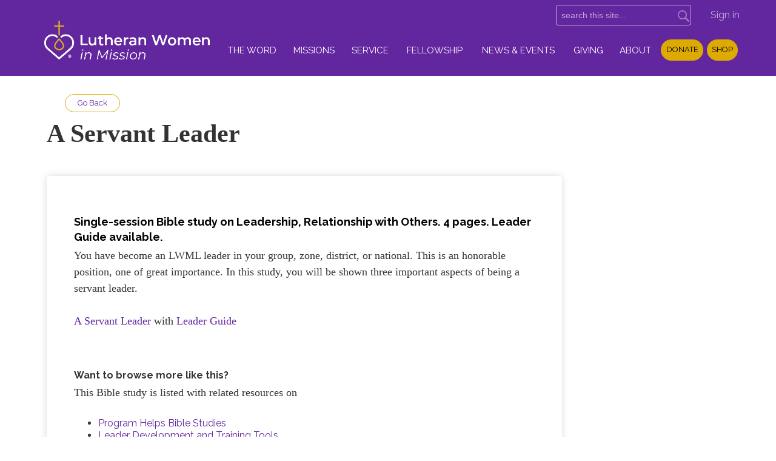

--- FILE ---
content_type: text/html; charset=utf-8
request_url: https://www.lwml.org/posts/short-bible-studies/a-servant-leader
body_size: 9561
content:
<!DOCTYPE html>
<html class="-unite-post">
<head>
<meta http-equiv="Content-Type" content="text/html; charset=UTF-8">
  <title>A Servant Leader - Lutheran Women's Missionary League</title>
  <meta http-equiv="X-UA-Compatible" content="IE=edge">
  <meta name="viewport" content="width=device-width, initial-scale=1">
  <link rel="icon" href="/themes/lwml_final/assets/favicon.ico" type="image/x-icon">
  <link rel="shortcut icon" href="/themes/lwml_final/assets/favicon.ico" type="image/x-icon">
        <script async src="https://www.googletagmanager.com/gtag/js?id=G-Y855PMPTVS"></script>
      <script>
        window.dataLayer = window.dataLayer || [];
        function gtag(){window.dataLayer.push(arguments);}
        gtag('js', new Date());

        gtag('config', 'G-Y855PMPTVS');
gtag('config', 'G-CMBDZM9NPM')</script>      <link id="_unite_custom_fonts" href="//fonts.googleapis.com/css?family=" rel="stylesheet" type="text/css">
<meta http-equiv="X-UA-Compatible" content="IE=Edge">
<meta name="csrf-param" content="authenticity_token">
<meta name="csrf-token" content="fHVgeNSWDp8BblPoX3jp2PspJf2rCfo4v1JL6ZRbl-sXWVIhWtXm9mdWGLCd-SmvI4JPIScDwL_vqai__aWxJw">
<meta name="church_name" content="Lutheran Women's Missionary League">
<meta name="host" content="360unite.com">
<meta name="unite_url" content="https://lwml.360unite.com/">
<meta name="tenant" content="lwml">
<meta name="theme" content="lwml_final">
<meta name="members_url" content="https://lwml.church360.app/">
<meta name="church_management_system" content="Church 360˚ Members">
<meta name="env" content="production">
<meta name="document_id" content="55080">
<meta name="document_type" content="Post">
<meta name="description" content="">
<meta name="google_static_maps_key" content="AIzaSyAte_dyfyUaQThRVPDMebcXc0oOf7op-Hg">
<meta name="ga" content="G-CMBDZM9NPM">
<meta name="is_mobile" content="0">
<meta name="tenant_styles" content='[{"model":"Heading1","view":"h1","title":"Heading 1","classes":"-unite-style-3957","type":"block"},{"model":"Heading2","view":"h2","title":"Heading 2","classes":"-unite-style-3958","type":"block"},{"model":"Heading3","view":"h3","title":"Heading 3","classes":"-unite-style-3959","type":"block"},{"model":"Heading4","view":"h4","title":"Heading 4","classes":"-unite-style-3960","type":"block"},{"model":"Heading5","view":"h5","title":"Heading 5","classes":"-unite-style-3961","type":"block"},{"model":"Heading6","view":"h6","title":"Heading 6","classes":"-unite-style-3962","type":"block"},{"model":"paragraph","view":"p","title":"Normal","classes":"-unite-style-3956","type":"block"},{"model":"CalltoAction","view":"div","title":"Call to Action","classes":"-unite-style-83509","type":"block"},{"model":"divsmaller","view":"div","title":"div smaller","classes":"-unite-style-134214","type":"block"},{"model":"Highlight","view":"span","title":"Highlight","classes":"-unite-style-55913","type":"inline"}]'>
<meta name="font_load" content="0">        <link rel="stylesheet" href="/assets/common-7a42401549b1a3cc85942d78fb772cf734811250e253497c4945765e91e01ffc.css">
        <link rel="stylesheet" href="/assets/print-dd4ff65086c8c6049c0a4ceb8b66eaa9ed6697beff160189ce224dd9aabeded4.css" media="print">
        <link rel="stylesheet" href="/assets/cke-50a1feac8a4f11f19fea2d2ef9c21802bf27d8221b5824c522e25a50ec614908.css">
        <link href="//netdna.bootstrapcdn.com/font-awesome/4.2.0/css/font-awesome.min.css" rel="stylesheet">
        <style id="_unite_custom_styles">    .-unite-style-3957, .ck.ck-dropdown .ck-list .ck.ck-button.ck-button_with-text.-unite-style-3957, h1 { /* Heading 1 */
      font-size: 2em;
margin-top: 1em;
margin-right: 0;
margin-bottom: 0.25em;
margin-left: 0;
    }
    .-unite-style-3958, .ck.ck-dropdown .ck-list .ck.ck-button.ck-button_with-text.-unite-style-3958, h2 { /* Heading 2 */
      font-size: 1.66em;
margin-top: 1em;
margin-right: 0;
margin-bottom: 0.25em;
margin-left: 0;
    }
    .-unite-style-3959, .ck.ck-dropdown .ck-list .ck.ck-button.ck-button_with-text.-unite-style-3959, h3 { /* Heading 3 */
      font-size: 1.35em;
margin-top: 1em;
margin-right: 0;
margin-bottom: 0.25em;
margin-left: 0;
    }
    .-unite-style-3960, .ck.ck-dropdown .ck-list .ck.ck-button.ck-button_with-text.-unite-style-3960, h4 { /* Heading 4 */
      color: rgb(0, 0, 0);
font-size: 1.15em;
margin-top: 1em;
margin-left: 0px;
margin-right: 0px;
margin-bottom: 0.25em;
    }
    .-unite-style-3961, .ck.ck-dropdown .ck-list .ck.ck-button.ck-button_with-text.-unite-style-3961, h5 { /* Heading 5 */
      font-size: 1em;
margin-top: 1em;
margin-right: 0;
margin-bottom: 0.25em;
margin-left: 0;
    }
    .-unite-style-3962, .ck.ck-dropdown .ck-list .ck.ck-button.ck-button_with-text.-unite-style-3962, h6 { /* Heading 6 */
      font-size: 0.8em;
margin-top: 1em;
margin-right: 0;
margin-bottom: 0.25em;
margin-left: 0;
    }
    .-unite-style-3956, .ck.ck-dropdown .ck-list .ck.ck-button.ck-button_with-text.-unite-style-3956, p, body { /* Normal */
      font-size: 1em;
    }
    .-unite-style-83509, .ck.ck-dropdown .ck-list .ck.ck-button.ck-button_with-text.-unite-style-83509 { /* Call to Action */
      color: rgb(0, 0, 0);
font-size: 1.45em;
font-weight: 700;
text-decoration: none;
background-color: rgb(255, 255, 255);
margin-top: 1em;
margin-right: 1em;
margin-bottom: 1em;
margin-left: 1em;
padding-top: 1em;
padding-right: 1em;
padding-bottom: 1em;
padding-left: 1em;
border-width: 5px 5px 5px 5px;
border-color: rgb(96, 38, 158) rgb(96, 38, 158) rgb(96, 38, 158) rgb(96, 38, 158);
border-style: solid solid solid solid;
    }
    .-unite-style-134214, .ck.ck-dropdown .ck-list .ck.ck-button.ck-button_with-text.-unite-style-134214 { /* div smaller */
      font-size: 1em;
border-width: 0px 0px 0px 0px;
border-color: rgb(0,0,0) rgb(0,0,0) rgb(0,0,0) rgb(0,0,0);
border-style: none none none none;
    }
    .-unite-style-55913, .ck.ck-dropdown .ck-list .ck.ck-button.ck-button_with-text.-unite-style-55913 { /* Highlight */
      color: rgb(95, 37, 157);
font-size: 1em;
font-family: inherit;
font-weight: 700;
    }
</style>
<script>
//<![CDATA[
window.palette = ["#9ad64b","#51c9c9","#3b8cff","#c56bff","#ff5252","#ffa73b","#f5d556","#c0c0c0","#65af06","#03a3a3","#1d67cf","#9848cf","#e32626","#f08a0e","#e5b800","#8d8d8d"];
//]]>
</script><script>
//<![CDATA[
    window.colorsByCalendar = {"23321":null,"23322":null,"23323":null,"23324":null,"23325":null,"23326":null,"23327":null,"23328":null,"23329":null,"23330":null,"23613":null,"23633":null,"25113":null,"25420":null,"25689":null,"25959":null,"25971":null,"26009":null,"26130":11,"26293":null,"26534":null,"37037":null,"65979":null,"66010":null}

//]]>
</script><script>
  (function(i,s,o,g,r,a,m){i['GoogleAnalyticsObject']=r;i[r]=i[r]||function(){
  (i[r].q=i[r].q||[]).push(arguments)},i[r].l=1*new Date();a=s.createElement(o),
  m=s.getElementsByTagName(o)[0];a.async=1;a.src=g;m.parentNode.insertBefore(a,m)
  })(window,document,'script','//www.google-analytics.com/analytics.js','ga');

  ga('create', 'UA-57518446-2', 'auto');
  ga('send', 'pageview');

</script>
<script>
    (function(){
        if(typeof(window.a2a) != "undefined") window.a2a = undefined;
        if(typeof(window.a2a_config) != "undefined") window.a2a_config = undefined;
    })();
</script>
<style>
    a[href="#membership_requests"] {
        color: black !important;
    }
.cell .feed-title { font-size: 1.5em; } 
.cell .post-title { font-size: 1.3em; }

</style>
<!-- article styling -->
<style>
div[data-document-id="52368"] #cell_1_0, [data-document-id="28232"] #cell_0_0,[data-document-id="49963"] #cell_0_0,[data-document-id="63576"] #cell_0_0, [data-document-id="52805"] #cell_1_0, [data-document-id="52712"] #cell_1_0, [data-document-id="27893"] #cell_1_0  #cell_1_0, [data-document-id="51549"] #cell_1_0, [data-document-id="65402"] #cell_0_0, [data-document-id="66065"] #cell_1_0, [data-document-id="67025"] #cell_0_0, [data-document-id="50177"] #cell_0_1, { 
    margin: 0 30px 30px 0;
    background: white;
    padding: 45px;
    box-shadow: 0 0 12px rgba(0, 0, 0, 0.15);
    border-radius: 5px;
}
</style>
<!-- border styling -->
<style>
hr.line1 {
  border: 2px solid #daa900;
  border-radius: 3px;
  width: 100%;
}
hr.line2 {
  border: 5px solid #60269e;
  border-radius: 3px;
  width: 100%;
}</style>

<!-- Facebook image when shared -->
<meta property="og:url" content="">
<meta property="og:type" content="website">
<meta property="og:title" content="">
<meta property="og:description" content="">
<meta property="og:image" content="https://unite-production.s3.amazonaws.com/tenants/lwml/themes/lwml_final/assets/LWML_PrimaryMark_RGB_meta-og.jpg">
<meta property="og:image:secure_url" content="https://unite-production.s3.amazonaws.com/tenants/lwml/themes/lwml_final/assets/LWML_PrimaryMark_RGB_meta-og.jpg">
<meta property="og:image:type" content="image/jpeg">
<meta property="og:image:width" content="1200">
<meta property="og:image:height" content="1200">
<script>
//<![CDATA[
      (function() {
        if(window === window.parent) return;
        if(window['😈']) {
          for(var key in window) {
            if(window['😈'].indexOf(key) === -1) {
              delete window[key];
            }
          }
        } else {
          window['😈'] = [];
          for(var key in window) {
            window['😈'].push(key);
          }
        }
      })();

//]]>
</script>    <script type="text/javascript" src="https://code.jquery.com/jquery-3.7.1.min.js"></script>
    <script type="text/javascript" src="https://code.jquery.com/jquery-migrate-3.4.1.min.js"></script>
 <!-- required --><!--
   <link href="/themes/lwml_final/stylesheets/theme.css" media="screen" rel="stylesheet" type="text/css" /> -->
    <link href="/themes/lwml_final/stylesheets/grid.css" media="screen" rel="stylesheet" type="text/css"> <link href="/themes/lwml_final/stylesheets/slick.css" media="screen" rel="stylesheet" type="text/css"> <link href="/themes/lwml_final/stylesheets/slick-theme.css" media="screen" rel="stylesheet" type="text/css"> <link href="/themes/lwml_final/stylesheets/styles.css" media="screen" rel="stylesheet" type="text/css"> <!--[if IE]>
  <link href="/themes/lwml_final/stylesheets/style-ie.css" media="screen" rel="stylesheet" type="text/css" /><![endif]--> <script async="true" src="https://cdnjs.cloudflare.com/ajax/libs/picturefill/2.3.1/picturefill.min.js"></script> <script async="true" src="https://airve.github.io/js/response/response.min.js"></script> 
</head>
<body>
  <div class="hero">
    <div class="mobile-menu">
      <div><a href="/"><img class="mobile-logo" src="/theme/assets/logo-primary-2023-wg.png"></a></div>
      <div><a class="mobile-search" href="#"><i class="fa fa-search"></i></a></div>
      <div><a class="toggleMenu" href="#"><i class="fa fa-reorder icon-reorder"></i><i class="fa fa-remove icon-remove"></i><span class="mobile-menu-text">Menu</span></a></div>
    </div>
    <div class="wrapper">
        <menu>
            <div class="social show-medium">
              <a href="http://blog.lwml.org/" target="_blank">Blog</a>
              <a href="http://www.facebook.com/theLWML" target="_blank"><i class="icon-facebook"></i></a>
              <a href="http://www.twitter.com/TheLWML" target="_blank"><i class="icon-twitterx"></i></a>
              <a href="http://www.pinterest.com/theLWML/" target="_blank"><i class="icon-pinterest"></i></a>
              <a href="http://www.youtube.com/user/theLWML" target="_blank"><i class="icon-youtube"></i></a>
              
                <a href="mailto:lwml@lwml.org"><i class="icon-mail-fill"></i></a>
                <a href="tel:+(800)%20252-5965"><i class="icon-phone"></i> <span class="phone">(800) 252-5965</span></a>
              
              
              <a class="button show-mobile" href="https://form-renderer-app.donorperfect.io/give/lwml/online-donation-form" target="_blank">Donate</a>
             <a class="button show-mobile" href="/store">Shop</a>
             <!--<a class="button show-mobile" href="https://lwml.cph.org" target="_blank">Shop</a>-->
            </div>
            <div id="search_box" class="search">
              <div>
                <span class="icon icon-search"></span>
                <form class="-unite-search-box" target="_parent" action="/search" accept-charset="UTF-8" method="get"><input type="search" name="q" id="search" placeholder="search this site..."></form>
              </div>
            </div>
            <div class="menu-signin show-medium">
              <div class="-unite-current-user">
  <span class="-unite-link-to-signin"><a href="https://lwml.360unite.com/users/sign_in">Sign in</a></span>
</div>

            </div>
        </menu>
    </div>
    <header class="main-header" id="main_nav" role="banner">
      <div class="navigation-wrapper">
        <nav role="navigation">
          <div class="logo">
            <a href="/home">
              <img src="/theme/assets/logo-primary-2023-wg.png" alt="Lutheran Women in Mission">
            </a>
          </div>
          <div class="nav-wrapper">
            <ul class="nav">
              <li>
                <span class="menu-item-wrapper"><a href="/home">Home</a></span>
              </li>
              <li>
                <span class="menu-item-wrapper menu-item-category">The Word</span>
                <ul class="submenu">
                    <li><span class="menu-item-wrapper"><a href="/bible-studies">Bible Studies</a></span></li>
                    <li><span class="menu-item-wrapper"><a href="/mustard-seed-devotions">Mustard Seed Devotions</a></span></li>
                    <li><span class="menu-item-wrapper"><a href="/program-helps">Program Resources</a></span></li>
                    <li><span class="menu-item-wrapper"><a href="/coloring-resources">Coloring Scripture</a></span></li>
                    <li><span class="menu-item-wrapper"><a href="/espanol">Spanish Resources</a></span></li>
                    <li><span class="menu-item-wrapper"><a href="/winter">Winter Resources</a></span></li>
                    <li><span class="menu-item-wrapper"><a href="/all-spiritual-growth">All Spiritual Growth Resources</a></span></li>
                </ul>
              </li>
              <li>
                <span class="menu-item-wrapper menu-item-category">Missions</span>
                <ul class="submenu">
                    <li><span class="menu-item-wrapper"><a href="/gospel-outreach">Gospel Outreach</a></span></li>
                    <li><span class="menu-item-wrapper"><a href="/mission-grants">2025-2027 Mission Grants</a></span></li>
                    <li><span class="menu-item-wrapper"><a href="/mites">Mite Explanation and History</a></span></li>
                    <li><span class="menu-item-wrapper"><a href="/thanks">Your Mite Offerings Have Made an Impact!</a></span></li>
                </ul>
              </li>
              <li>
                <span class="menu-item-wrapper menu-item-category">Service</span>
                <ul class="submenu">
                    <li><span class="menu-item-wrapper"><a href="/get-involved">Get Involved</a></span></li>
                    <li><span class="menu-item-wrapper"><a href="/mission-service-activities">Mission Service Activities</a></span></li>
                    <li><span class="menu-item-wrapper"><a href="/church-workers-in-mission">Church Workers in Mission</a></span></li>
                    <li><span class="menu-item-wrapper"><a href="/developing-leaders">Leader Development</a></span></li>
                    <li><span class="menu-item-wrapper"><a href="/growthanddevelopment">Group Development</a></span></li>
                    <li><span class="menu-item-wrapper"><a href="/heart-of-lwml">I am the Heart of LWML</a></span></li>
                </ul>
              </li>
              <li>
                <span class="menu-item-wrapper menu-item-category">Fellowship</span>
                <ul class="submenu">
                    <li><span class="menu-item-wrapper"><a href="/heart-to-heart">Heart to Heart — Sisters of All Nations</a></span></li>
                    <li><span class="menu-item-wrapper"><a href="/online">LWML Online</a></span></li>
                    <li><span class="menu-item-wrapper"><a href="/special-ministries">Special Ministries</a></span></li>
                    <li><span class="menu-item-wrapper"><a href="/young-women">Young Women in Mission</a></span></li>
                </ul>
              </li>
              <li>
                <span class="menu-item-wrapper menu-item-category">News &amp; Events</span>
                <ul class="submenu">
                    <li><span class="menu-item-wrapper"><a href="/convention">Convention Central</a></span></li>
                    <li><span class="menu-item-wrapper"><a href="/lutheran-womans-quarterly">Lutheran Woman's Quarterly</a></span></li>
                    <li><span class="menu-item-wrapper"><a href="/district-conventions">District Conventions</a></span></li>
                    <li><span class="menu-item-wrapper"><a href="/groups/equarterly">eQuarterly</a></span></li>
                    <li><span class="menu-item-wrapper"><a href="/lwml-sunday">Lutheran Women in Mission Sunday</a></span></li>
                    <li><span class="menu-item-wrapper"><a href="/news">News</a></span></li>
                    <li><span class="menu-item-wrapper"><a href="/prayer-service">Prayer Service</a></span></li>
                    <li><span class="menu-item-wrapper"><a href="/store">Shop</a></span></li>
                </ul>
              </li>
              <li>
                <span class="menu-item-wrapper menu-item-category">Giving</span>
                <ul class="submenu">
                    <li><span class="menu-item-wrapper"><a href="/donate-online">Donate Online</a></span></li>
                    <li><span class="menu-item-wrapper"><a href="/givingday">Giving Day 2025</a></span></li>
                    <li><span class="menu-item-wrapper"><a href="/giving-plans">Giving Opportunities</a></span></li>
                    <li><span class="menu-item-wrapper"><a href="/gifts-of-love">Gift Planning / Gifts of Love</a></span></li>
                    <li><span class="menu-item-wrapper"><a href="/giving-resources">Stewardship/Giving Resources</a></span></li>
                    <li><span class="menu-item-wrapper"><a href="/mites-received">Mite Report</a></span></li>
                </ul>
              </li>
              <li>
                <span class="menu-item-wrapper menu-item-category">About</span>
                <ul class="submenu">
                    <li><span class="menu-item-wrapper"><a href="/who-we-are">Who We Are</a></span></li>
                    <li><span class="menu-item-wrapper"><a href="/membership">Membership</a></span></li>
                    <li><span class="menu-item-wrapper"><a href="/structure">Structure</a></span></li>
                    <li><span class="menu-item-wrapper"><a href="/logos-style-sheet">Logos and Style Guide</a></span></li>
                    <li><span class="menu-item-wrapper"><a href="/districts">Districts</a></span></li>
                    <li><span class="menu-item-wrapper"><a href="/nominations">Nominations</a></span></li>
                    <li><span class="menu-item-wrapper"><a href="/contact">Contact</a></span></li>
                </ul>
              </li>
              
              <li class="show-desktop"><a class="button" href="https://form-renderer-app.donorperfect.io/give/lwml/online-donation-form" target="_blank">Donate</a></li>
              <!--<li class="show-desktop"><a class="button" href="https://lwml.cph.org" target="_blank" >Shop</a></li>-->
                 <li class="show-desktop"><a class="button" href="/store">Shop</a></li>       
                
            </ul>
          </div>
          <div class="extra-mobile-menu">
            <!--<div class="show-mobile social">
              <a href="http://blog.lwml.org/" target="_blank">Blog</a>
              <a href="http://www.facebook.com/theLWML" target="_blank"><i class="icon-facebook"></i></a>
              <a href="http://www.twitter.com/TheLWML" target="_blank"><i class="icon-twitter"></i></a>
              <a href="http://www.pinterest.com/theLWML/" target="_blank"><i class="icon-pinterest"></i></a>
              <a href="http://www.youtube.com/user/theLWML" target="_blank"><i class="icon-youtube"></i></a>
             
                <a href="mailto:lwml@lwml.org"><i class="icon-mail-fill"></i></a>
                <a href="tel:+(800) 252-5965"><i class="icon-phone"></i> <span class="phone">(800) 252-5965</span></a>
            </div>-->
            <div class="menu-signin show-mobile">
              <div class="-unite-current-user">
  <span class="-unite-link-to-signin"><a href="https://lwml.360unite.com/users/sign_in">Sign in</a></span>
</div>

            </div>
          </div>
        </nav>
      </div>
    </header>
      <!--<div class="banner-gradient" style="display:none;"></div>-->
      <div class="banner slider autoplay" style="display:none;">
     
        
        <div>
          <a href="/prayer-service">
            <picture>
              <source media="(min-width:60em)" srcset="/theme/assets/2026_LWML_Prayer_Service_Web_1920x450.jpg">
              <source media="(min-width:30em)" srcset="/theme/assets/2026_LWML_Prayer_Service_Web_960x300.jpg">
              <source srcset="/theme/assets/2026_LWML_Prayer_Service_Web_480x300.jpg">
              <img src="/theme/assets/2026_LWML_Prayer_Service_Web_1920x450.jpg" alt="Prayer Service now available for download. Learn More.">
            </source></source></source></picture>
          </a>
        </div>
        
        <div>
          <a href="/2025-2027-mission-grant-6">
            <picture>
              <source media="(min-width:60em)" srcset="/theme/assets/MG06_Web_1920x450.jpg">
              <source media="(min-width:30em)" srcset="/theme/assets/MG06_Web_960x300.jpg">
              <source srcset="/theme/assets/MG06_Web_480x300.jpg">
              <img src="/theme/assets/MG06_Web_1920x450.jpg" alt="Featured Grant for January: Mission Grant #6. Learn More.">
            </source></source></source></picture>
          </a>
        </div>
        
        <div>
          <a href="/long-bible-studies">
            <picture>
              <source media="(min-width:60em)" srcset="/theme/assets/Objectively_Speaking_Web_1920x450.jpg">
              <source media="(min-width:30em)" srcset="/theme/assets/Objectively_Speaking_Web_960x300.jpg">
              <source srcset="/theme/assets/Objectively_Speaking_Web_480x300.jpg">
              <img src="/theme/assets/Objectively_Speaking_Web_1920x450.jpg" alt="Objectively Speaking: 30 object lessons to teach theological concepts to adults with intellectual and developmental disabilities. Another version is for use with children. Learn More.">
            </source></source></source></picture>
          </a>
        </div>
        
      <div>
         <a href="/posts/featured-program-helps/seek-pray-serve-2025-2027-planner">
          <picture>
            <source media="(min-width:60em)" srcset="/theme/assets/SPS_Graphics_Web_1920x450.jpg">
            <source media="(min-width:30em)" srcset="/theme/assets/SPS_Graphics_Web_960x300.jpg">
            <source srcset="/theme/assets/SPS_Graphics_Web_480x300.jpg">
            <img src="/theme/assets/SPS_Graphics_Web_1920x450.jpg" alt="Seek. Pray. Serve. New planner with Bible studies and devotions for your meetings and events. Learn More.">
          </source></source></source></picture>
         </a>
      </div>
      
      <!--<div>
         <a href="https://lwml.cph.org/fruit-of-the-spirit" target="_blank">
          <picture>
            <source media="(min-width:60em)" srcset="/theme/assets/LWML40232_Web_1920x450.jpg">
            <source media="(min-width:30em)" srcset="/theme/assets/LWML40232_Web_960x300.jpg">
            <source srcset="/theme/assets/LWML40232_Web_480x300.jpg">
            <img src="/theme/assets/LWML40232_Web_1920x450.jpg" alt="New devotional, Fruit of the Spirit, in Shop. Learn More.">
          </picture>
         </a>
        </div>-->
       
    
                 

      </div>
<!-- end banners-->
  </div>
<!-- end hero-->
  <div class="lwml-band" style="display:none;">
    <h1>LWML — Lutheran Women in Mission</h1>
  </div>
  <div>
  <!-- body -->
     <section class="main">
    <div class="wrapper">
      <div class="row"><div class="flash-container">
<div class="alert alert-success" id="flash_success" style="display:none;"> <a class="close" data-dismiss="alert" href="#">×</a>
</div>
<div class="alert alert-warning" id="flash_warning" style="display:none;"> <a class="close" data-dismiss="alert" href="#">×</a>
</div>
<div class="alert alert-error" id="flash_error" style="display:none;"> <a class="close" data-dismiss="alert" href="#">×</a>
</div>
</div></div>
      <div class="row">
        <div class="headline-block">
                    <button class="button button-small" id="BackButton" onclick="goBack()">Go Back</button>
        </div>
        
        <div id="signin_instructions" style="display:none;">This log in is for LWML Authorized Personnel and eQuarterly subscribers. Authorized Personnel includes members of the LWML Board of Directors, Presidents Assembly, and committees/task forces/special teams.</div>
        <h1 class="page-title top" id="page_header">A Servant Leader</h1>

<div id="document" data-document-type="post" data-document-id="55080">
  <div class="post-content">
    <h4 class="-unite-style-3960">Single-session Bible study on Leadership, Relationship with Others. 4 pages. Leader Guide available.</h4>
<p>You have become an LWML leader in your group, zone, district, or national. This is an honorable position, one of great importance. In this study, you will be shown three important aspects of being a servant leader.</p>
<p><a href="/assets/attachments/230123" target="_blank" rel="noopener noreferrer">A Servant Leader</a> with <a href="/assets/attachments/230125" target="_blank" rel="noopener noreferrer">Leader Guide</a> </p>
<h5 class="-unite-style-3961"> </h5>
<h5 class="-unite-style-3961">Want to browse more like this?</h5>
<p>This Bible study is listed with related resources on </p>
<ul>
<li><a href="/program-helps-bible-studies">Program Helps Bible Studies</a></li>
<li><a href="/posts/leadership/leader-development-and-training-tools">Leader Development and Training Tools</a></li>
<li><a href="/posts/category/relationship-with-others">Theme — Relationships with others</a></li>
<li><a href="/posts/category/leadership">Theme — Leadership</a></li>
</ul>
  </div>
  <div class="post-info">
    Posted on <span class="post-time">October 22, 2020 12:29 PM</span>
    by <span class="post-author">System Administrator</span>
  </div>
</div>


    <div id="help_widget" class="-unite-admin-view help">
      <i class="help-icon icon fa fa-info"></i>
      <div class="help-popover popover top">
        <div class="arrow"></div>
        <h3 class="popover-title">
          <span>Posts</span>
        </h3>
        <div id="help_content" class="popover-content">
          <div id="help_search" class="help-search">
            <input id="help_search_field" type="text" placeholder="Search help articles">
            <div id="help_search_results"></div>
            <div class="columns">
              <div class="column1"></div>
              <div class="column2"><a href="#help_feedback" role="tab" tabindex="-1"><i class="icon fa fa-comment-o"></i> Send us a Message</a></div>
            </div>
          </div>
          <div id="help_feedback" class="help-feedback hidden">
            <p id="feedback_response"></p>
            <input type="text" id="feedback_subject" placeholder="Subject" required>
            <div>
              <label for="feedback_message">What information should we know?</label>
            </div>
            <textarea id="feedback_message" placeholder="Please provide as much detail as possible"></textarea>
            <div class="feedback-group">
              <label for="feedback_priority">
                Priority <select name="feedback_priority" id="feedback_priority">
                  <option value="low">Low</option>
                  <option selected value="normal">Normal</option>
                  <option value="high">High</option>
                  <option value="urgent">Urgent</option>
                </select>
              </label>
              <button id="send_feedback_button" class="btn btn-primary btn-small">Send</button>
            </div>
            <div class="help-phone-number">
              Or call us at <em>(800) 346-6120</em>
            </div>

            <div class="columns">
              <div class="column1"></div>
              <div class="column2"><a href="#help_search" role="tab" tabindex="-1"><i class="icon fa fa-angle-left"></i> Back</a></div>
            </div>
          </div>
          <div id="help_shortcuts" class="help-shortcuts hidden">
            !todo: Keyboard shortcuts go here
            <div class="columns">
              <div class="column1"><a href="#help_search" role="tab" tabindex="-1"><i class="icon fa fa-angle-left"></i> Back</a></div>
              <div class="column2"><a href="#help_feedback" role="tab" tabindex="-1"><i class="icon fa fa-comment-o"></i> Send us a Message</a></div>
            </div>
          </div>
          <div id="help_article" class="help-article hidden">
            <div id="help_article_content">
            </div>
            <div class="columns">
              <div class="column1"><a href="#help_search" role="tab" tabindex="-1"><i class="icon fa fa-angle-left"></i> Back</a></div>
              <div class="column2"><a href="#help_feedback" role="tab" tabindex="-1"><i class="icon fa fa-comment-o"></i> Send us a Message</a></div>
            </div>
          </div>
        </div>
      </div>
    </div>


      </div>
      <div class="row">
        <div class="share-plugin">
          <!-- AddToAny BEGIN -->
          <div class="a2a_kit a2a_default_style" data-a2a-icon-color="#62269e">
          <a class="a2a_dd" href="https://www.addtoany.com/share_save">Share</a>
          <span class="a2a_divider"></span>
          <a class="a2a_button_facebook"></a>
          <a class="a2a_button_twitter"></a>
          <a class="a2a_button_pinterest"></a>
          <!--<a class="a2a_button_google_plus"></a>-->
          </div>
          <script type="text/javascript" src="//static.addtoany.com/menu/page.js" async></script>
         <!-- AddToAny END -->
       </div>
      </div>
    </div>
  </section>
  <section class="lwml-resources">
    <div class="wrapper">
      <h2>
<i class="icon-bookmark"></i> LWML Resources</h2>
      <div class="row">
        <div class="col_2 push_1"><a href="/bible-studies"><img src="/theme/assets/lwml-resources-bible-studies-o.jpg"></a></div>
        <div class="col_2"><a href="/mission-grant-resources"><img src="/theme/assets/lwml-resources-mission-grant-o.jpg"></a></div>
        <div class="col_2"><a href="/lutheran-womans-quarterly"><img src="/theme/assets/lwml-resources-bible-quarterly1-o.jpg"></a></div>
        <div class="col_2"><a href="/mustard-seed-devotions"><img src="/theme/assets/lwml-resources-mustard-seed-o.jpg"></a></div>
        <div class="col_2"><a href="/store"><img src="/theme/assets/lwml-resources-shoplwml2-o.jpg"></a></div>
      </div>
    </div>
  </section>
  </div>
<!-- /body -->
  <footer>
    <div class="wrapper">
      <div class="row">
        <div class="col_3 footer-logo">
          <img src="/theme/assets/lwml-logo-purple.png" alt="Logo image">
          <ul class="footer-address">
            <li>Lutheran Women's Missionary League</li>
            <li>
                <a href="https://maps.google.com/maps?q=801+Seminary+Place%2C+Suite+L010%2C%0ASt+Louis%2C+MO++63105" target="_blank">801 Seminary Place, Suite L010,
St Louis, MO  63105</a>
            </li>
            <li><br></li>
            <li><a href="https://unite-production.s3.amazonaws.com/tenants/lwml/attachments/173180/LWML-privacy-policy_051316.pdf" target="_blank">Privacy Policy</a></li>
            <li><span style="color:#60269e;">Website covered by WORSHIPcast license number 22456262.</span></li>
          </ul>
           </div>
        <div class="col_5 footer-social">
          <h2>Connect with LWML</h2>
          <div>
          <!--<a href="http://blog.lwml.org/" target="_blank" class="icon-blog"></a>-->
         
         
            <a href="http://www.facebook.com/theLWML" target="_blank"><i class="icon-facebook-circle"></i></a>
            <a href="http://www.twitter.com/TheLWML" target="_blank" class="icon-twitterx"></a>
          <!-- <a href="http://www.twitter.com/TheLWML" target="_blank"><i class="icon-twitter-circle"></i></a>-->
            <a href="http://www.pinterest.com/theLWML/" target="_blank"><i class="icon-pinterest-circle"></i></a>
            <a href="http://www.youtube.com/user/theLWML" target="_blank"><i class="icon-youtube-circle"></i></a>
            <a href="https://www.instagram.com/lwmlnational" target="_blank" class="icon-instagram"></a>
          </div>
          
          <div>
<br><a class="button button-fill" href="https://form-renderer-app.donorperfect.io/give/lwml/online-donation-form" target="_blank">Donate</a>
</div>
          <div>
            <a href="mailto:lwml@lwml.org"><i class="icon-mail-fill"></i> lwml@lwml.org</a>
              <a href="tel:+(800)%20252-5965"><i class="icon-phone"></i> <span class="phone">(800) 252-5965</span></a>
          </div>
        </div>
        <div class="col_3 email-signup">
           <h2>Stay in Touch</h2>
          <p>Keep up with LWML devotions, news, and promotions.</p>
          <a href="/stayintouch" class="button button-orchid"><i class="icon-mail-fill"></i> Sign Up Today!</a>
          </div>
      </div>
    </div>
  </footer>
  <section class="last-footer">
    <div class="wrapper">
      <div class="copyright"><p style="color:black;">© Copyright 1999–2026 Lutheran Women's Missionary League</p></div>
    </div>
  </section>
  <script src="/assets/common-b9074fc9ad1420e4099f2d3e87f6c3b1cfe4b23bb4af655a690ea8e82f64cb74.js"></script><script src="/assets/edit_mode-469f81db0311df4bb6b478b220db857007c6810f0957ceaffa1c58cd50b1b953.js"></script><script src="/assets/cke-8f5ae25e17d531715511b1b311926fd1a894e78c34934641e5ff0827735829c6.js"></script><script>
//<![CDATA[
$(function() {});
//]]>
</script>  <script type="text/javascript">
    $(document).ready(function() {
    var url = window.location.pathname;
    if(url.indexOf('/users/sign_in') > -1){
    $('#signin_instructions').css("display","block");
    }});
  </script>
          <script type="text/javascript">
    $(document).ready(function() {
    var url = window.location.pathname;
    if(url.indexOf('/users/sign_in') > -1){
    $('div.share-plugin').css("display","none");
    }});
  </script>




  <script src="/themes/lwml_final/javascripts/jquery-scrolltofixed.js"></script>
  <script src="/themes/lwml_final/javascripts/slick.min.js"></script>
  <script src="/themes/lwml_final/javascripts/lwml-plugins.js"></script>
          <!-- required -->
    <script type="text/javascript">
    $(document).ready(function() {
    var url = window.parent.location.pathname;
    if(url.indexOf('/home')){
    $('#page_title').css("display","table-cell");
    $('#BackButton').css("display","table-cell");
    }});
  </script>
      <script type="text/javascript">
    $(document).ready(function() {
    var url = window.parent.location.pathname;
    if(url.indexOf('/settings') > -1){
    $('h3').css("display","none");
    $('p').css("color","white");
    $('p').css("margin-top","0");
    }});
  </script>
  <script type="text/javascript">
    $(document).ready(function() {
    var url = window.parent.location.pathname;
    if(url.indexOf('/engaging-young-women') > -1){
    window.parent.location.href = "/young-women-involvement"
    }});
  </script>
       <script type="text/javascript">
    $(document).ready(function() {
    var url = window.parent.location.pathname;
    if(url.indexOf('/conventions') > -1){
    window.parent.location.href = "/convention"
    }});
  </script>
  <script type="text/javascript">
    $(document).ready(function() {
    var url = window.parent.location.pathname;
    if(url.indexOf('/2025-convention') > -1){
    window.parent.location.href = "/convention"
    }});
  </script>
  <script type="text/javascript">
    $(document).ready(function() {
    var url = window.parent.location.pathname;
    if(url.indexOf('/logos-style-guide') > -1){
    window.parent.location.href = "/logos-style-sheet"
    }});
  </script>
    <script type="text/javascript">
    $(document).ready(function() {
    var url = window.parent.location.pathname;
    if(url.indexOf('/i-am-the-heart-of-lwml') > -1){
    window.parent.location.href = "/heart-of-lwml"
    }});
  </script>
   <script type="text/javascript">
    $(document).ready(function() {
    var url = window.parent.location.pathname;
    if(url.indexOf('/help-love-grow-endure') > -1){
    window.parent.location.href = "/hlge"
    }});
  </script>
  <script type="text/javascript">
    $(document).ready(function() {
    var url = window.parent.location.pathname;
    if(url.indexOf('/givingtuesday') > -1){
    window.parent.location.href = "/givingday"
    }});
  </script>
   
   <script type="text/javascript">
    $(document).ready(function() {
    var url = window.parent.location.pathname;
    if(url.indexOf('/leadership-tips') > -1){
    window.parent.location.href = "/growing-your-group"
    }});
  </script>
  
  <script type="text/javascript">
    $(document).ready(function() {
    var url = window.parent.location.pathname;
    if(url.indexOf('/dear-lucy') > -1){
    window.parent.location.href = "/servant-leader-chats"
    }});
  </script>
  
    <script type="text/javascript">
    $(document).ready(function() {
    var url = window.parent.location.pathname;
    if(url.indexOf('/september-to-remember') > -1){
    window.parent.location.href = "/givingday"
    }});
  </script>
  
  
   
  <script>
    if(navigator.userAgent.toLowerCase().indexOf('firefox') > -1) {
      $(".banner").css({marginTop: 0});
    }
  </script>
  
  <!-- Begin Constant Contact Active Forms -->
<script> var _ctct_m = "977006cd017e23d2c61a8244476e728a"; </script>
<script id="signupScript" src="//static.ctctcdn.com/js/signup-form-widget/current/signup-form-widget.min.js" async defer></script>
<!-- End Constant Contact Active Forms -->
  </body>
</html>


--- FILE ---
content_type: image/svg+xml
request_url: https://unite-production.s3.amazonaws.com/tenants/lwml/themes/lwml_final/assets/icon-x.svg
body_size: 952
content:
<?xml version="1.0" encoding="utf-8"?>
<!-- Generator: Adobe Illustrator 28.1.0, SVG Export Plug-In . SVG Version: 6.00 Build 0)  -->
<svg version="1.1" id="Layer_1" xmlns="http://www.w3.org/2000/svg" xmlns:xlink="http://www.w3.org/1999/xlink" x="0px" y="0px"
	 viewBox="0 0 512 512" style="enable-background:new 0 0 512 512;" xml:space="preserve">
<style type="text/css">
	.st0{fill:none;stroke:#581C93;stroke-width:25;stroke-miterlimit:10;}
	.st1{fill:#581C93;}
</style>
<g id="Edges">
</g>
<g id="Background_1_">
	<path class="st0" d="M492.3,268.5C486,391.3,382.4,493,255.8,493.1C129,493.2,25.1,391.5,18.8,268.5
		c-6.7-132,101.1-249.1,236.8-249.1S499.1,136.5,492.3,268.5z"/>
</g>
<path class="st1" d="M281.9,235.6L385,115.8h-24.4l-89.5,104l-71.5-104h-82.4l108.1,157.3L117.1,398.7h24.4l94.5-109.9l75.5,109.9
	H394L281.9,235.6L281.9,235.6z M248.4,274.5l-11-15.7l-87.1-124.6h37.5l70.3,100.6l11,15.7l91.4,130.8H323L248.4,274.5L248.4,274.5z
	"/>
</svg>


--- FILE ---
content_type: image/svg+xml
request_url: https://unite-production.s3.amazonaws.com/tenants/lwml/themes/lwml_final/assets/icon-instagram.svg
body_size: 1343
content:
<?xml version="1.0" encoding="utf-8"?>
<!-- Generator: Adobe Illustrator 21.1.0, SVG Export Plug-In . SVG Version: 6.00 Build 0)  -->
<svg version="1.1" id="Layer_1" xmlns="http://www.w3.org/2000/svg" xmlns:xlink="http://www.w3.org/1999/xlink" x="0px" y="0px"
	 viewBox="0 0 512 512" style="enable-background:new 0 0 512 512;" xml:space="preserve">
<style type="text/css">
	.st0{fill:none;stroke:#581C93;stroke-width:25;stroke-miterlimit:10;}
	.st1{fill:#581C93;}
</style>
<g id="Edges">
</g>
<g id="Background_1_">
	<path class="st0" d="M492.3,268.5C486,391.3,382.4,493,255.8,493.1C129,493.2,25.1,391.5,18.8,268.5
		c-6.7-132,101.1-249.1,236.8-249.1S499.1,136.5,492.3,268.5z"/>
</g>
<g id="Symbol">
	<path class="st1" d="M342.4,114H168.8c-30.2,0-54.7,24.5-54.7,54.7v57.7v115.8c0,30.1,24.5,54.7,54.7,54.7h173.6
		c30.1,0,54.7-24.5,54.7-54.7V226.4v-57.8C397,138.5,372.5,114,342.4,114z M358.1,146.6h6.3v6.2v41.7l-47.8,0.2l-0.2-48L358.1,146.6
		z M215.2,226.4c9.1-12.5,23.8-20.8,40.4-20.8s31.3,8.2,40.4,20.8c5.9,8.2,9.4,18.2,9.4,29c0,27.5-22.4,49.8-49.8,49.8
		c-27.5,0-49.8-22.3-49.8-49.8C205.8,244.6,209.3,234.6,215.2,226.4z M369.5,342.2c0,15-12.2,27.1-27.1,27.1H168.8
		c-15,0-27.1-12.1-27.1-27.1V226.4h42.2c-3.6,9-5.7,18.8-5.7,29c0,42.6,34.7,77.4,77.4,77.4s77.4-34.7,77.4-77.4
		c0-10.3-2.1-20.1-5.7-29h42.2V342.2L369.5,342.2z"/>
</g>
</svg>
